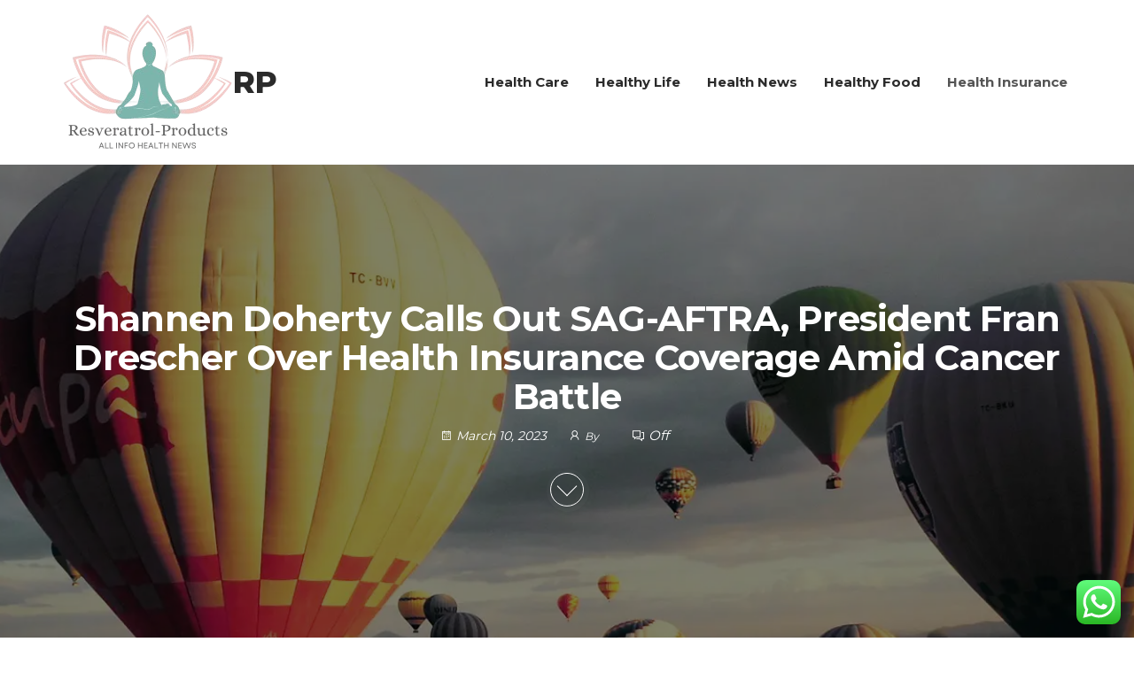

--- FILE ---
content_type: text/html; charset=UTF-8
request_url: https://resveratrol-products.com/shannen-doherty-calls-out-sag-aftra-president-fran-drescher-over-health-insurance-coverage-amid-cancer-battle.html
body_size: 15750
content:
<!DOCTYPE html>
<html lang="en-US" prefix="og: https://ogp.me/ns#">
    <head>
        <meta charset="UTF-8">
        <meta name="viewport" content="width=device-width, initial-scale=1">
        <link rel="profile" href="https://gmpg.org/xfn/11">
        
<!-- Search Engine Optimization by Rank Math PRO - https://rankmath.com/ -->
<title>Shannen Doherty Calls Out SAG-AFTRA, President Fran Drescher Over Health Insurance Coverage Amid Cancer Battle - RP</title>
<meta name="description" content="Shannen Doherty and Fran Drescher Shutterstock (2)"/>
<meta name="robots" content="follow, index, max-snippet:-1, max-video-preview:-1, max-image-preview:large"/>
<link rel="canonical" href="https://resveratrol-products.com/shannen-doherty-calls-out-sag-aftra-president-fran-drescher-over-health-insurance-coverage-amid-cancer-battle.html" />
<meta property="og:locale" content="en_US" />
<meta property="og:type" content="article" />
<meta property="og:title" content="Shannen Doherty Calls Out SAG-AFTRA, President Fran Drescher Over Health Insurance Coverage Amid Cancer Battle - RP" />
<meta property="og:description" content="Shannen Doherty and Fran Drescher Shutterstock (2)" />
<meta property="og:url" content="https://resveratrol-products.com/shannen-doherty-calls-out-sag-aftra-president-fran-drescher-over-health-insurance-coverage-amid-cancer-battle.html" />
<meta property="og:site_name" content="RP" />
<meta property="article:tag" content="best affordable health insurance" />
<meta property="article:tag" content="best health insurance" />
<meta property="article:tag" content="health insurance california" />
<meta property="article:tag" content="health insurance companies" />
<meta property="article:tag" content="individual health insurance" />
<meta property="article:section" content="Health Insurance" />
<meta property="article:published_time" content="2023-03-10T12:35:20+00:00" />
<meta name="twitter:card" content="summary_large_image" />
<meta name="twitter:title" content="Shannen Doherty Calls Out SAG-AFTRA, President Fran Drescher Over Health Insurance Coverage Amid Cancer Battle - RP" />
<meta name="twitter:description" content="Shannen Doherty and Fran Drescher Shutterstock (2)" />
<meta name="twitter:label1" content="Time to read" />
<meta name="twitter:data1" content="2 minutes" />
<script type="application/ld+json" class="rank-math-schema-pro">{"@context":"https://schema.org","@graph":[{"@type":["Organization","Person"],"@id":"https://resveratrol-products.com/#person","name":"Health Niche","url":"https://resveratrol-products.com","logo":{"@type":"ImageObject","@id":"https://resveratrol-products.com/#logo","url":"https://resveratrol-products.com/wp-content/uploads/2024/11/cropped-doubleclick__1_-removebg-preview-150x150.png","contentUrl":"https://resveratrol-products.com/wp-content/uploads/2024/11/cropped-doubleclick__1_-removebg-preview-150x150.png","caption":"Health Niche","inLanguage":"en-US"},"image":{"@id":"https://resveratrol-products.com/#logo"}},{"@type":"WebSite","@id":"https://resveratrol-products.com/#website","url":"https://resveratrol-products.com","name":"Health Niche","publisher":{"@id":"https://resveratrol-products.com/#person"},"inLanguage":"en-US"},{"@type":"ImageObject","@id":"https://platform.instagram.com/en_US/embeds.js","url":"https://platform.instagram.com/en_US/embeds.js","width":"200","height":"200","inLanguage":"en-US"},{"@type":"BreadcrumbList","@id":"https://resveratrol-products.com/shannen-doherty-calls-out-sag-aftra-president-fran-drescher-over-health-insurance-coverage-amid-cancer-battle.html#breadcrumb","itemListElement":[{"@type":"ListItem","position":"1","item":{"@id":"https://resveratrol-products.com","name":"Home"}},{"@type":"ListItem","position":"2","item":{"@id":"https://resveratrol-products.com/category/health-insurance","name":"Health Insurance"}},{"@type":"ListItem","position":"3","item":{"@id":"https://resveratrol-products.com/shannen-doherty-calls-out-sag-aftra-president-fran-drescher-over-health-insurance-coverage-amid-cancer-battle.html","name":"Shannen Doherty Calls Out SAG-AFTRA, President Fran Drescher Over Health Insurance Coverage Amid Cancer Battle"}}]},{"@type":"WebPage","@id":"https://resveratrol-products.com/shannen-doherty-calls-out-sag-aftra-president-fran-drescher-over-health-insurance-coverage-amid-cancer-battle.html#webpage","url":"https://resveratrol-products.com/shannen-doherty-calls-out-sag-aftra-president-fran-drescher-over-health-insurance-coverage-amid-cancer-battle.html","name":"Shannen Doherty Calls Out SAG-AFTRA, President Fran Drescher Over Health Insurance Coverage Amid Cancer Battle - RP","datePublished":"2023-03-10T12:35:20+00:00","dateModified":"2023-03-10T12:35:20+00:00","isPartOf":{"@id":"https://resveratrol-products.com/#website"},"primaryImageOfPage":{"@id":"https://platform.instagram.com/en_US/embeds.js"},"inLanguage":"en-US","breadcrumb":{"@id":"https://resveratrol-products.com/shannen-doherty-calls-out-sag-aftra-president-fran-drescher-over-health-insurance-coverage-amid-cancer-battle.html#breadcrumb"}},{"@type":"Person","@id":"https://resveratrol-products.com/author","url":"https://resveratrol-products.com/author","image":{"@type":"ImageObject","@id":"https://secure.gravatar.com/avatar/?s=96&amp;d=mm&amp;r=g","url":"https://secure.gravatar.com/avatar/?s=96&amp;d=mm&amp;r=g","inLanguage":"en-US"}},{"@type":"BlogPosting","headline":"Shannen Doherty Calls Out SAG-AFTRA, President Fran Drescher Over Health Insurance Coverage Amid Cancer","datePublished":"2023-03-10T12:35:20+00:00","dateModified":"2023-03-10T12:35:20+00:00","articleSection":"Health Insurance","author":{"@id":"https://resveratrol-products.com/author"},"publisher":{"@id":"https://resveratrol-products.com/#person"},"description":"Shannen Doherty and Fran Drescher Shutterstock (2)","name":"Shannen Doherty Calls Out SAG-AFTRA, President Fran Drescher Over Health Insurance Coverage Amid Cancer","@id":"https://resveratrol-products.com/shannen-doherty-calls-out-sag-aftra-president-fran-drescher-over-health-insurance-coverage-amid-cancer-battle.html#richSnippet","isPartOf":{"@id":"https://resveratrol-products.com/shannen-doherty-calls-out-sag-aftra-president-fran-drescher-over-health-insurance-coverage-amid-cancer-battle.html#webpage"},"image":{"@id":"https://platform.instagram.com/en_US/embeds.js"},"inLanguage":"en-US","mainEntityOfPage":{"@id":"https://resveratrol-products.com/shannen-doherty-calls-out-sag-aftra-president-fran-drescher-over-health-insurance-coverage-amid-cancer-battle.html#webpage"}}]}</script>
<!-- /Rank Math WordPress SEO plugin -->

<link rel='dns-prefetch' href='//fonts.googleapis.com' />
<link href='https://fonts.gstatic.com' crossorigin rel='preconnect' />
<link rel="alternate" type="application/rss+xml" title="RP &raquo; Feed" href="https://resveratrol-products.com/feed" />
<link rel="alternate" title="oEmbed (JSON)" type="application/json+oembed" href="https://resveratrol-products.com/wp-json/oembed/1.0/embed?url=https%3A%2F%2Fresveratrol-products.com%2Fshannen-doherty-calls-out-sag-aftra-president-fran-drescher-over-health-insurance-coverage-amid-cancer-battle.html" />
<link rel="alternate" title="oEmbed (XML)" type="text/xml+oembed" href="https://resveratrol-products.com/wp-json/oembed/1.0/embed?url=https%3A%2F%2Fresveratrol-products.com%2Fshannen-doherty-calls-out-sag-aftra-president-fran-drescher-over-health-insurance-coverage-amid-cancer-battle.html&#038;format=xml" />
<style id='wp-img-auto-sizes-contain-inline-css' type='text/css'>
img:is([sizes=auto i],[sizes^="auto," i]){contain-intrinsic-size:3000px 1500px}
/*# sourceURL=wp-img-auto-sizes-contain-inline-css */
</style>

<link rel='stylesheet' id='ht_ctc_main_css-css' href='https://resveratrol-products.com/wp-content/plugins/click-to-chat-for-whatsapp/new/inc/assets/css/main.css?ver=4.35' type='text/css' media='all' />
<style id='wp-emoji-styles-inline-css' type='text/css'>

	img.wp-smiley, img.emoji {
		display: inline !important;
		border: none !important;
		box-shadow: none !important;
		height: 1em !important;
		width: 1em !important;
		margin: 0 0.07em !important;
		vertical-align: -0.1em !important;
		background: none !important;
		padding: 0 !important;
	}
/*# sourceURL=wp-emoji-styles-inline-css */
</style>
<link rel='stylesheet' id='wp-block-library-css' href='https://resveratrol-products.com/wp-includes/css/dist/block-library/style.min.css?ver=6.9' type='text/css' media='all' />
<style id='global-styles-inline-css' type='text/css'>
:root{--wp--preset--aspect-ratio--square: 1;--wp--preset--aspect-ratio--4-3: 4/3;--wp--preset--aspect-ratio--3-4: 3/4;--wp--preset--aspect-ratio--3-2: 3/2;--wp--preset--aspect-ratio--2-3: 2/3;--wp--preset--aspect-ratio--16-9: 16/9;--wp--preset--aspect-ratio--9-16: 9/16;--wp--preset--color--black: #000000;--wp--preset--color--cyan-bluish-gray: #abb8c3;--wp--preset--color--white: #ffffff;--wp--preset--color--pale-pink: #f78da7;--wp--preset--color--vivid-red: #cf2e2e;--wp--preset--color--luminous-vivid-orange: #ff6900;--wp--preset--color--luminous-vivid-amber: #fcb900;--wp--preset--color--light-green-cyan: #7bdcb5;--wp--preset--color--vivid-green-cyan: #00d084;--wp--preset--color--pale-cyan-blue: #8ed1fc;--wp--preset--color--vivid-cyan-blue: #0693e3;--wp--preset--color--vivid-purple: #9b51e0;--wp--preset--gradient--vivid-cyan-blue-to-vivid-purple: linear-gradient(135deg,rgb(6,147,227) 0%,rgb(155,81,224) 100%);--wp--preset--gradient--light-green-cyan-to-vivid-green-cyan: linear-gradient(135deg,rgb(122,220,180) 0%,rgb(0,208,130) 100%);--wp--preset--gradient--luminous-vivid-amber-to-luminous-vivid-orange: linear-gradient(135deg,rgb(252,185,0) 0%,rgb(255,105,0) 100%);--wp--preset--gradient--luminous-vivid-orange-to-vivid-red: linear-gradient(135deg,rgb(255,105,0) 0%,rgb(207,46,46) 100%);--wp--preset--gradient--very-light-gray-to-cyan-bluish-gray: linear-gradient(135deg,rgb(238,238,238) 0%,rgb(169,184,195) 100%);--wp--preset--gradient--cool-to-warm-spectrum: linear-gradient(135deg,rgb(74,234,220) 0%,rgb(151,120,209) 20%,rgb(207,42,186) 40%,rgb(238,44,130) 60%,rgb(251,105,98) 80%,rgb(254,248,76) 100%);--wp--preset--gradient--blush-light-purple: linear-gradient(135deg,rgb(255,206,236) 0%,rgb(152,150,240) 100%);--wp--preset--gradient--blush-bordeaux: linear-gradient(135deg,rgb(254,205,165) 0%,rgb(254,45,45) 50%,rgb(107,0,62) 100%);--wp--preset--gradient--luminous-dusk: linear-gradient(135deg,rgb(255,203,112) 0%,rgb(199,81,192) 50%,rgb(65,88,208) 100%);--wp--preset--gradient--pale-ocean: linear-gradient(135deg,rgb(255,245,203) 0%,rgb(182,227,212) 50%,rgb(51,167,181) 100%);--wp--preset--gradient--electric-grass: linear-gradient(135deg,rgb(202,248,128) 0%,rgb(113,206,126) 100%);--wp--preset--gradient--midnight: linear-gradient(135deg,rgb(2,3,129) 0%,rgb(40,116,252) 100%);--wp--preset--font-size--small: 13px;--wp--preset--font-size--medium: 20px;--wp--preset--font-size--large: 36px;--wp--preset--font-size--x-large: 42px;--wp--preset--spacing--20: 0.44rem;--wp--preset--spacing--30: 0.67rem;--wp--preset--spacing--40: 1rem;--wp--preset--spacing--50: 1.5rem;--wp--preset--spacing--60: 2.25rem;--wp--preset--spacing--70: 3.38rem;--wp--preset--spacing--80: 5.06rem;--wp--preset--shadow--natural: 6px 6px 9px rgba(0, 0, 0, 0.2);--wp--preset--shadow--deep: 12px 12px 50px rgba(0, 0, 0, 0.4);--wp--preset--shadow--sharp: 6px 6px 0px rgba(0, 0, 0, 0.2);--wp--preset--shadow--outlined: 6px 6px 0px -3px rgb(255, 255, 255), 6px 6px rgb(0, 0, 0);--wp--preset--shadow--crisp: 6px 6px 0px rgb(0, 0, 0);}:where(.is-layout-flex){gap: 0.5em;}:where(.is-layout-grid){gap: 0.5em;}body .is-layout-flex{display: flex;}.is-layout-flex{flex-wrap: wrap;align-items: center;}.is-layout-flex > :is(*, div){margin: 0;}body .is-layout-grid{display: grid;}.is-layout-grid > :is(*, div){margin: 0;}:where(.wp-block-columns.is-layout-flex){gap: 2em;}:where(.wp-block-columns.is-layout-grid){gap: 2em;}:where(.wp-block-post-template.is-layout-flex){gap: 1.25em;}:where(.wp-block-post-template.is-layout-grid){gap: 1.25em;}.has-black-color{color: var(--wp--preset--color--black) !important;}.has-cyan-bluish-gray-color{color: var(--wp--preset--color--cyan-bluish-gray) !important;}.has-white-color{color: var(--wp--preset--color--white) !important;}.has-pale-pink-color{color: var(--wp--preset--color--pale-pink) !important;}.has-vivid-red-color{color: var(--wp--preset--color--vivid-red) !important;}.has-luminous-vivid-orange-color{color: var(--wp--preset--color--luminous-vivid-orange) !important;}.has-luminous-vivid-amber-color{color: var(--wp--preset--color--luminous-vivid-amber) !important;}.has-light-green-cyan-color{color: var(--wp--preset--color--light-green-cyan) !important;}.has-vivid-green-cyan-color{color: var(--wp--preset--color--vivid-green-cyan) !important;}.has-pale-cyan-blue-color{color: var(--wp--preset--color--pale-cyan-blue) !important;}.has-vivid-cyan-blue-color{color: var(--wp--preset--color--vivid-cyan-blue) !important;}.has-vivid-purple-color{color: var(--wp--preset--color--vivid-purple) !important;}.has-black-background-color{background-color: var(--wp--preset--color--black) !important;}.has-cyan-bluish-gray-background-color{background-color: var(--wp--preset--color--cyan-bluish-gray) !important;}.has-white-background-color{background-color: var(--wp--preset--color--white) !important;}.has-pale-pink-background-color{background-color: var(--wp--preset--color--pale-pink) !important;}.has-vivid-red-background-color{background-color: var(--wp--preset--color--vivid-red) !important;}.has-luminous-vivid-orange-background-color{background-color: var(--wp--preset--color--luminous-vivid-orange) !important;}.has-luminous-vivid-amber-background-color{background-color: var(--wp--preset--color--luminous-vivid-amber) !important;}.has-light-green-cyan-background-color{background-color: var(--wp--preset--color--light-green-cyan) !important;}.has-vivid-green-cyan-background-color{background-color: var(--wp--preset--color--vivid-green-cyan) !important;}.has-pale-cyan-blue-background-color{background-color: var(--wp--preset--color--pale-cyan-blue) !important;}.has-vivid-cyan-blue-background-color{background-color: var(--wp--preset--color--vivid-cyan-blue) !important;}.has-vivid-purple-background-color{background-color: var(--wp--preset--color--vivid-purple) !important;}.has-black-border-color{border-color: var(--wp--preset--color--black) !important;}.has-cyan-bluish-gray-border-color{border-color: var(--wp--preset--color--cyan-bluish-gray) !important;}.has-white-border-color{border-color: var(--wp--preset--color--white) !important;}.has-pale-pink-border-color{border-color: var(--wp--preset--color--pale-pink) !important;}.has-vivid-red-border-color{border-color: var(--wp--preset--color--vivid-red) !important;}.has-luminous-vivid-orange-border-color{border-color: var(--wp--preset--color--luminous-vivid-orange) !important;}.has-luminous-vivid-amber-border-color{border-color: var(--wp--preset--color--luminous-vivid-amber) !important;}.has-light-green-cyan-border-color{border-color: var(--wp--preset--color--light-green-cyan) !important;}.has-vivid-green-cyan-border-color{border-color: var(--wp--preset--color--vivid-green-cyan) !important;}.has-pale-cyan-blue-border-color{border-color: var(--wp--preset--color--pale-cyan-blue) !important;}.has-vivid-cyan-blue-border-color{border-color: var(--wp--preset--color--vivid-cyan-blue) !important;}.has-vivid-purple-border-color{border-color: var(--wp--preset--color--vivid-purple) !important;}.has-vivid-cyan-blue-to-vivid-purple-gradient-background{background: var(--wp--preset--gradient--vivid-cyan-blue-to-vivid-purple) !important;}.has-light-green-cyan-to-vivid-green-cyan-gradient-background{background: var(--wp--preset--gradient--light-green-cyan-to-vivid-green-cyan) !important;}.has-luminous-vivid-amber-to-luminous-vivid-orange-gradient-background{background: var(--wp--preset--gradient--luminous-vivid-amber-to-luminous-vivid-orange) !important;}.has-luminous-vivid-orange-to-vivid-red-gradient-background{background: var(--wp--preset--gradient--luminous-vivid-orange-to-vivid-red) !important;}.has-very-light-gray-to-cyan-bluish-gray-gradient-background{background: var(--wp--preset--gradient--very-light-gray-to-cyan-bluish-gray) !important;}.has-cool-to-warm-spectrum-gradient-background{background: var(--wp--preset--gradient--cool-to-warm-spectrum) !important;}.has-blush-light-purple-gradient-background{background: var(--wp--preset--gradient--blush-light-purple) !important;}.has-blush-bordeaux-gradient-background{background: var(--wp--preset--gradient--blush-bordeaux) !important;}.has-luminous-dusk-gradient-background{background: var(--wp--preset--gradient--luminous-dusk) !important;}.has-pale-ocean-gradient-background{background: var(--wp--preset--gradient--pale-ocean) !important;}.has-electric-grass-gradient-background{background: var(--wp--preset--gradient--electric-grass) !important;}.has-midnight-gradient-background{background: var(--wp--preset--gradient--midnight) !important;}.has-small-font-size{font-size: var(--wp--preset--font-size--small) !important;}.has-medium-font-size{font-size: var(--wp--preset--font-size--medium) !important;}.has-large-font-size{font-size: var(--wp--preset--font-size--large) !important;}.has-x-large-font-size{font-size: var(--wp--preset--font-size--x-large) !important;}
/*# sourceURL=global-styles-inline-css */
</style>

<style id='classic-theme-styles-inline-css' type='text/css'>
/*! This file is auto-generated */
.wp-block-button__link{color:#fff;background-color:#32373c;border-radius:9999px;box-shadow:none;text-decoration:none;padding:calc(.667em + 2px) calc(1.333em + 2px);font-size:1.125em}.wp-block-file__button{background:#32373c;color:#fff;text-decoration:none}
/*# sourceURL=/wp-includes/css/classic-themes.min.css */
</style>
<link rel='stylesheet' id='envo-royal-fonts-css' href='https://fonts.googleapis.com/css?family=Montserrat%3A300%2C400%2C500%2C600%2C700%2C800&#038;subset=cyrillic%2Ccyrillic-ext%2Cgreek%2Cgreek-ext%2Clatin-ext%2Cvietnamese' type='text/css' media='all' />
<link rel='stylesheet' id='bootstrap-css' href='https://resveratrol-products.com/wp-content/themes/envo-royal/assets/css/bootstrap.css?ver=3.3.7' type='text/css' media='all' />
<link rel='stylesheet' id='hc-offcanvas-nav-css' href='https://resveratrol-products.com/wp-content/themes/envo-royal/assets/css/hc-offcanvas-nav.min.css?ver=1.0.13' type='text/css' media='all' />
<link rel='stylesheet' id='envo-royal-stylesheet-css' href='https://resveratrol-products.com/wp-content/themes/envo-royal/style.css?ver=1.0.13' type='text/css' media='all' />
<link rel='stylesheet' id='line-awesome-css' href='https://resveratrol-products.com/wp-content/themes/envo-royal/assets/css/line-awesome.min.css?ver=1.3.0' type='text/css' media='all' />
<script type="text/javascript" src="https://resveratrol-products.com/wp-includes/js/jquery/jquery.min.js?ver=3.7.1" id="jquery-core-js"></script>
<script type="text/javascript" src="https://resveratrol-products.com/wp-includes/js/jquery/jquery-migrate.min.js?ver=3.4.1" id="jquery-migrate-js"></script>
<link rel="https://api.w.org/" href="https://resveratrol-products.com/wp-json/" /><link rel="alternate" title="JSON" type="application/json" href="https://resveratrol-products.com/wp-json/wp/v2/posts/68435" /><link rel="EditURI" type="application/rsd+xml" title="RSD" href="https://resveratrol-products.com/xmlrpc.php?rsd" />
<meta name="generator" content="WordPress 6.9" />
<link rel='shortlink' href='https://resveratrol-products.com/?p=68435' />
<link rel='dns-prefetch' href='https://i0.wp.com/'><link rel='preconnect' href='https://i0.wp.com/' crossorigin><link rel='dns-prefetch' href='https://i1.wp.com/'><link rel='preconnect' href='https://i1.wp.com/' crossorigin><link rel='dns-prefetch' href='https://i2.wp.com/'><link rel='preconnect' href='https://i2.wp.com/' crossorigin><link rel='dns-prefetch' href='https://i3.wp.com/'><link rel='preconnect' href='https://i3.wp.com/' crossorigin>            <style type="text/css" id="envo-royal-header-css">
            	
            </style>
            <link rel="icon" href="https://resveratrol-products.com/wp-content/uploads/2024/11/cropped-doubleclick__1_-removebg-preview-90x90.png" sizes="32x32" />
<link rel="icon" href="https://resveratrol-products.com/wp-content/uploads/2024/11/cropped-doubleclick__1_-removebg-preview.png" sizes="192x192" />
<link rel="apple-touch-icon" href="https://resveratrol-products.com/wp-content/uploads/2024/11/cropped-doubleclick__1_-removebg-preview.png" />
<meta name="msapplication-TileImage" content="https://resveratrol-products.com/wp-content/uploads/2024/11/cropped-doubleclick__1_-removebg-preview.png" />
    <link rel='stylesheet' id='fifu-lazyload-style-css' href='https://resveratrol-products.com/wp-content/plugins/featured-image-from-url/includes/html/css/lazyload.css?ver=5.3.2' type='text/css' media='all' />
</head>
    <body id="blog" class="wp-singular post-template-default single single-post postid-68435 single-format-standard wp-custom-logo wp-theme-envo-royal">
        <a class="skip-link screen-reader-text" href="#site-content">Skip to the content</a>        <div class="page-wrap">
            			<div class="site-header container-fluid business-heading">
				<div class="container" >
					<div class="heading-row row" >
						        <div class="site-heading" >    
            <div class="site-branding-logo">
                <a href="https://resveratrol-products.com/" class="custom-logo-link" rel="home"><img width="193" height="155" src="https://resveratrol-products.com/wp-content/uploads/2024/11/cropped-doubleclick__1_-removebg-preview.png" class="custom-logo" alt="RP" decoding="async" /></a>            </div>
            <div class="site-branding-text">
                                    <p class="site-title"><a href="https://resveratrol-products.com/" rel="home">RP</a></p>
                            </div><!-- .site-branding-text -->
        </div>
		<div class="header-heading-shrink"></div>
                            <div class="menu-heading">
            <nav id="site-navigation" class="navbar navbar-default">
                <div id="theme-menu" class="menu-container"><ul id="menu-secondary-menu" class="nav navbar-nav navbar-right"><li itemscope="itemscope" itemtype="https://www.schema.org/SiteNavigationElement" id="menu-item-10011441" class="menu-item menu-item-type-taxonomy menu-item-object-category menu-item-10011441 nav-item"><a title="Health Care" href="https://resveratrol-products.com/category/health-care" class="nav-link">Health Care</a></li>
<li itemscope="itemscope" itemtype="https://www.schema.org/SiteNavigationElement" id="menu-item-10011442" class="menu-item menu-item-type-taxonomy menu-item-object-category menu-item-10011442 nav-item"><a title="Healthy Life" href="https://resveratrol-products.com/category/healthy-life" class="nav-link">Healthy Life</a></li>
<li itemscope="itemscope" itemtype="https://www.schema.org/SiteNavigationElement" id="menu-item-10011443" class="menu-item menu-item-type-taxonomy menu-item-object-category menu-item-10011443 nav-item"><a title="Health News" href="https://resveratrol-products.com/category/health-news" class="nav-link">Health News</a></li>
<li itemscope="itemscope" itemtype="https://www.schema.org/SiteNavigationElement" id="menu-item-10011444" class="menu-item menu-item-type-taxonomy menu-item-object-category menu-item-10011444 nav-item"><a title="Healthy Food" href="https://resveratrol-products.com/category/healthy-food" class="nav-link">Healthy Food</a></li>
<li itemscope="itemscope" itemtype="https://www.schema.org/SiteNavigationElement" id="menu-item-10011445" class="menu-item menu-item-type-taxonomy menu-item-object-category current-post-ancestor current-menu-parent current-post-parent active menu-item-10011445 nav-item"><a title="Health Insurance" href="https://resveratrol-products.com/category/health-insurance" class="nav-link">Health Insurance</a></li>
</ul></div>            </nav>
        </div>
        <div class="header-right" >        <div class="menu-button visible-xs" >
            <div class="navbar-header">
                                    <a href="#" id="main-menu-panel" class="toggle menu-panel" data-panel="main-menu-panel">
					<span></span>
				</a>
                            </div>
        </div>
        </div>					</div>
				</div>
			</div>
								<div class="top-header singular-heading text-center">
									<div class="single-image">
						<div class="bg-single-image" style="background-image: url('https://resveratrol-products.com/wp-content/themes/envo-royal/assets/img/header.webp')"></div>
						<div id="wp-custom-header" class="wp-custom-header"><img src="https://resveratrol-products.com/wp-content/themes/envo-royal/assets/img/header.webp" width="2000" height="1200" alt="" decoding="async" fetchpriority="high" /></div>					</div>
								<header class="header-title container">
					        <div class="single-head">
            <h1 class="single-title">Shannen Doherty Calls Out SAG-AFTRA, President Fran Drescher Over Health Insurance Coverage Amid Cancer Battle</h1> 
            <time class="posted-on published" datetime="2023-03-10"></time>
        </div>
                <div class="article-meta">
                <span class="posted-date">
			<i class="las la-calendar"></i>
            March 10, 2023        </span>
                <span class="author-meta">
			<i class="las la-user"></i>
            <span class="author-meta-by">By</span>
            <a href="https://resveratrol-products.com/author">
                            </a>
        </span>
                <span class="comments-meta">
			<i class="la la-comments-o"></i>
            Off        </span>
                </div>
                <div id="header-image-arrow">
			<a href="#entry-content"><span></span></a>
		</div>
						</header>
			</div>
        			<div id="site-content" class="container main-container" role="main">
                <div id="entry-content" class="page-area">
		         

<!-- start content container -->
<div class="row single-post">      
    <article class="col-md-9">
		                         
				<div class="single-post-content post-68435 post type-post status-publish format-standard hentry category-health-insurance tag-best-affordable-health-insurance tag-best-health-insurance tag-health-insurance-california tag-health-insurance-companies tag-individual-health-insurance">
					        <div id="entry-content" class="single-content">
            <div class="single-entry-summary">
                 
                <div>
<figure class="caas-figure">
<div class="caas-figure-with-pb" style="max-height: 960px">
<div>
<div class="caas-img-container" style="padding-bottom:100%;"><img decoding="async" src="[data-uri]" fifu-lazy="1" fifu-data-sizes="auto" fifu-data-srcset="https://wp.fifu.app/resveratrol-products.com/[base64]/327b845e044f/not-found.webp?w=75&h=0&c=0 75w, https://wp.fifu.app/resveratrol-products.com/[base64]/067a42972d69/not-found.webp?w=100&h=0&c=0 100w, https://wp.fifu.app/resveratrol-products.com/[base64]/eedc4229a72d/not-found.webp?w=150&h=0&c=0 150w, https://wp.fifu.app/resveratrol-products.com/[base64]/85b5f293bacf/not-found.webp?w=240&h=0&c=0 240w, https://wp.fifu.app/resveratrol-products.com/[base64]/d7b3ead9ded4/not-found.webp?w=320&h=0&c=0 320w, https://wp.fifu.app/resveratrol-products.com/[base64]/c4b96a69d46e/not-found.webp?w=500&h=0&c=0 500w, https://wp.fifu.app/resveratrol-products.com/[base64]/a445608fa394/not-found.webp?w=640&h=0&c=0 640w, https://wp.fifu.app/resveratrol-products.com/[base64]/675744ed8948/not-found.webp?w=800&h=0&c=0 800w, https://wp.fifu.app/resveratrol-products.com/[base64]/df747de40d26/not-found.webp?w=1024&h=0&c=0 1024w, https://wp.fifu.app/resveratrol-products.com/[base64]/67c8e9570286/not-found.webp?w=1280&h=0&c=0 1280w, https://wp.fifu.app/resveratrol-products.com/[base64]/3303a5d563c7/not-found.webp?w=1600&h=0&c=0 1600w" class="caas-img has-preview" alt="Shannen Doherty Calls Out SAG-AFTRA, President Fran Drescher Over Health Insurance Coverage Amid Cancer Battle" fifu-data-src="https://wp.fifu.app/resveratrol-products.com/[base64]/a115cd0212a8/not-found.webp"/></div>
</div>
</div>
<p><figcaption class="caption-collapse"><span>Shannen Doherty and Fran Drescher</span> <span>Shutterstock (2)</span></figcaption></p>
</figure>
<p>actress <strong>Shannen Doherty</strong> is in the middle of her cancer treatment, which she claims has been made more difficult without proper health insurance coverage.</p>
<p>“@Officialfrandrescher I&#8217;m curious for people like me who have worked since they were 10 and paid dues to @sagaftra how when we aren&#8217;t able to work for health reasons why our union abandons us,” the <i>Beverly Hills, 90210 </i>alum, 51, wrote via Instagram on Wednesday, March 8, tagging the <i>nannies </i>alum, 65, who is the current president of the SAG-AFTRA organization.  “I think we can do better for all our members and I think you&#8217;re [the] person to do it.”</p>
<p>Doherty continued: “Health insurance shouldn&#8217;t be based on annual income.  It&#8217;s a lifetime contribution.  And for me and many others, we have paid a lifetime of dues to only be canceled because we don&#8217;t meet your current criteria.  Not OK.”</p>
<p>The Tennessee native, who was first diagnosed with breast cancer in 2015, also snapped a selfie of herself receiving an IV treatment alongside her candid post.</p>
<p>Dresser was elected president of SAG-AFTRA, the union that represents performers and media professionals, in 2021 after <span>Doherty&#8217;s former </span><i>Beverly Hills, 90210 </i>costar <strong>Gabrielle Carteris</strong> announced that she wouldn&#8217;t seek re-election after her own five-year term.</p>
<figure class="caas-figure">
<div class="caas-figure-with-pb" style="max-height: 1200px">
<div>
<div class="caas-img-container caas-img-loader" style="padding-bottom:125%;"><img decoding="async" src="[data-uri]" fifu-lazy="1" fifu-data-sizes="auto" fifu-data-srcset="https://wp.fifu.app/resveratrol-products.com/[base64]/07903cc5a603/not-found.webp?w=75&h=0&c=0 75w, https://wp.fifu.app/resveratrol-products.com/[base64]/44ce4c5b82e9/not-found.webp?w=100&h=0&c=0 100w, https://wp.fifu.app/resveratrol-products.com/[base64]/084850cf1cac/not-found.webp?w=150&h=0&c=0 150w, https://wp.fifu.app/resveratrol-products.com/[base64]/9aa41b50b271/not-found.webp?w=240&h=0&c=0 240w, https://wp.fifu.app/resveratrol-products.com/[base64]/73f19fc2df8b/not-found.webp?w=320&h=0&c=0 320w, https://wp.fifu.app/resveratrol-products.com/[base64]/c83556d3e4de/not-found.webp?w=500&h=0&c=0 500w, https://wp.fifu.app/resveratrol-products.com/[base64]/57c56232c383/not-found.webp?w=640&h=0&c=0 640w, https://wp.fifu.app/resveratrol-products.com/[base64]/64c03df2c115/not-found.webp?w=800&h=0&c=0 800w, https://wp.fifu.app/resveratrol-products.com/[base64]/640e02af872e/not-found.webp?w=1024&h=0&c=0 1024w, https://wp.fifu.app/resveratrol-products.com/[base64]/2d8fec70e643/not-found.webp?w=1280&h=0&c=0 1280w, https://wp.fifu.app/resveratrol-products.com/[base64]/8e31f53657eb/not-found.webp?w=1600&h=0&c=0 1600w" class="caas-img caas-lazy has-preview" alt="Shannen Doherty Calls Out SAG-AFTRA Over Healthcare Coverage Amid Ongoing Cancer Battle 2" fifu-data-src="https://wp.fifu.app/resveratrol-products.com/[base64]/735c6e0e28ca/not-found.webp"/><noscript><img decoding="async" src="[data-uri]" fifu-lazy="1" fifu-data-sizes="auto" fifu-data-srcset="https://wp.fifu.app/resveratrol-products.com/[base64]/07903cc5a603/not-found.webp?w=75&h=0&c=0 75w, https://wp.fifu.app/resveratrol-products.com/[base64]/44ce4c5b82e9/not-found.webp?w=100&h=0&c=0 100w, https://wp.fifu.app/resveratrol-products.com/[base64]/084850cf1cac/not-found.webp?w=150&h=0&c=0 150w, https://wp.fifu.app/resveratrol-products.com/[base64]/9aa41b50b271/not-found.webp?w=240&h=0&c=0 240w, https://wp.fifu.app/resveratrol-products.com/[base64]/73f19fc2df8b/not-found.webp?w=320&h=0&c=0 320w, https://wp.fifu.app/resveratrol-products.com/[base64]/c83556d3e4de/not-found.webp?w=500&h=0&c=0 500w, https://wp.fifu.app/resveratrol-products.com/[base64]/57c56232c383/not-found.webp?w=640&h=0&c=0 640w, https://wp.fifu.app/resveratrol-products.com/[base64]/64c03df2c115/not-found.webp?w=800&h=0&c=0 800w, https://wp.fifu.app/resveratrol-products.com/[base64]/640e02af872e/not-found.webp?w=1024&h=0&c=0 1024w, https://wp.fifu.app/resveratrol-products.com/[base64]/2d8fec70e643/not-found.webp?w=1280&h=0&c=0 1280w, https://wp.fifu.app/resveratrol-products.com/[base64]/8e31f53657eb/not-found.webp?w=1600&h=0&c=0 1600w" alt="Shannen Doherty Calls Out SAG-AFTRA Over Healthcare Coverage Amid Ongoing Cancer Battle 2" fifu-data-src="https://wp.fifu.app/resveratrol-products.com/[base64]/735c6e0e28ca/not-found.webp" class="caas-img"/></noscript></div>
</div>
</div>
<p><figcaption class="caption-collapse"><span>Shannen Doherty</span> <span>Courtesy of Shannen Doherty/Instagram</span></figcaption></p>
</figure>
<p>While neither Dresser nor the acting union have addressed the <i>Charmed </i>alum&#8217;s suggestions, several of her famous friends are in her corner.  “100 <span>💯</span> 100 <span>💯</span> too many of my friends have gone through this — it makes no sense.  @sagaftra must do better!!”<strong> Busy Philipps</strong> commented on Wednesday.</p>
<p><strong>Candace Cameron Bure</strong>, <strong>Alyssa Milano</strong>, <strong>Kelly Hu</strong>fellow <i>Beverly Hills, 90210 </i>alum <strong>Christine Elise McCarthy</strong> and other stars have also publicly shared their support.</p>
<p>“I agree!  I&#8217;ve been a member of SAG for 50 years.  Since they arbitrarily changed the rules, me and many other senior actors have lost our SAG insurance,&#8221; <strong>Alana Stewart</strong>who was previously married to rockers <strong>Rod Stewart</strong>, claimed in his own Instagram comment.  “It&#8217;s outrageous to pay dues to your whole career and end up with no insurance.”</p>
<p>While Doherty did not go into specifics about why she is unhappy with her health insurance, she has long been candid about her medical challenges.  the <i>Mallrats </i>actress was first diagnosed with breast cancer in March 2015. After briefly entering remission, Doherty revealed in February 2020 that the illness had returned.</p>
<p>“It&#8217;s going to come out in a matter of days or a week that — I&#8217;m stage IV.  So my cancer came back.  And that&#8217;s why I&#8217;m here,” the <i>Heathers </i>star said on <i>Good MorningAmerica </i>at the time.  “I don&#8217;t think I&#8217;ve processed it.  It&#8217;s a bitter pill to swallow in a lot of ways.  … I definitely have days where I say, &#8216;Why me?&#8217;  And then I go, &#8216;Well, why not me?  Who else?  Who else besides me deserves this?&#8217;  None of us do.”</p>
</div>
<p><script async defer src="https://platform.instagram.com/en_US/embeds.js"></script></p>
                 
            </div><!-- .single-entry-summary -->
                    </div>
        <div class="entry-footer"><div class="cat-links"><i class="las la-link"></i><span class="space-right">Category</span><a href="https://resveratrol-products.com/category/health-insurance">Health Insurance</a></div><div class="tags-links"><i class="las la-tags"></i><span class="space-right">Tags</span><a href="https://resveratrol-products.com/tag/best-affordable-health-insurance">best affordable health insurance</a> <a href="https://resveratrol-products.com/tag/best-health-insurance">best health insurance</a> <a href="https://resveratrol-products.com/tag/health-insurance-california">health insurance california</a> <a href="https://resveratrol-products.com/tag/health-insurance-companies">health insurance companies</a> <a href="https://resveratrol-products.com/tag/individual-health-insurance">individual health insurance</a></div></div>
	<nav class="navigation post-navigation" aria-label="Posts">
		<h2 class="screen-reader-text">Post navigation</h2>
		<div class="nav-links"><div class="nav-previous"><a href="https://resveratrol-products.com/what-happens-when-you-dont-fund-your-trust.html" rel="prev"><span class="screen-reader-text">Previous Post</span><span aria-hidden="true" class="nav-subtitle">Previous</span> <span class="nav-title"><span class="nav-title-icon-wrapper"><i class="la la-angle-double-left" aria-hidden="true"></i></span>What Happens When You Don&#8217;t Fund Your Trust?</span></a></div><div class="nav-next"><a href="https://resveratrol-products.com/yes2health-teaches-delawareans-how-to-live-a-healthy-lifestyle.html" rel="next"><span class="screen-reader-text">Next Post</span><span aria-hidden="true" class="nav-subtitle">Next</span> <span class="nav-title">Yes2Health Teaches Delawareans How to Live a Healthy Lifestyle<span class="nav-title-icon-wrapper"><i class="la la-angle-double-right" aria-hidden="true"></i></span></span></a></div></div>
	</nav>            <div class="single-footer">
                 
            </div>
        				</div>
			        
		    
    </article> 
	    <aside id="sidebar" class="col-md-3">
        <div id="search-3" class="widget widget_search"><form role="search" method="get" class="search-form" action="https://resveratrol-products.com/">
				<label>
					<span class="screen-reader-text">Search for:</span>
					<input type="search" class="search-field" placeholder="Search &hellip;" value="" name="s" />
				</label>
				<input type="submit" class="search-submit" value="Search" />
			</form></div>
		<div id="recent-posts-3" class="widget widget_recent_entries">
		<div class="widget-title"><h3>Recent Posts</h3></div>
		<ul>
											<li>
					<a href="https://resveratrol-products.com/consider-gadget-analysis-smartphone-terbaru-indonesia.html">Consider Gadget Analysis Smartphone Terbaru Indonesia</a>
									</li>
											<li>
					<a href="https://resveratrol-products.com/ministry-of-electronics-and-data-know-how-authorities-of-india-residence-internet-web-page.html">Ministry Of Electronics And Data Know-how, Authorities Of India Residence Internet Web page</a>
									</li>
											<li>
					<a href="https://resveratrol-products.com/enterprise-info.html">Enterprise Info</a>
									</li>
											<li>
					<a href="https://resveratrol-products.com/harvard-enterprise-assessment-concepts-and-advice-for-leaders.html">Harvard Enterprise Assessment Concepts And Advice For Leaders</a>
									</li>
											<li>
					<a href="https://resveratrol-products.com/arizona-division-of-well-being-companies.html">Arizona Division Of Well being Companies</a>
									</li>
					</ul>

		</div><div id="tag_cloud-3" class="widget widget_tag_cloud"><div class="widget-title"><h3>Tags</h3></div><div class="tagcloud"><a href="https://resveratrol-products.com/tag/affordable-health-insurance" class="tag-cloud-link tag-link-256 tag-link-position-1" style="font-size: 22pt;" aria-label="affordable health insurance (122 items)">affordable health insurance</a>
<a href="https://resveratrol-products.com/tag/articles-on-healthy-lifestyle-choices" class="tag-cloud-link tag-link-316 tag-link-position-2" style="font-size: 8.8235294117647pt;" aria-label="articles on healthy lifestyle choices (58 items)">articles on healthy lifestyle choices</a>
<a href="https://resveratrol-products.com/tag/best-health-insurance" class="tag-cloud-link tag-link-96 tag-link-position-3" style="font-size: 8.8235294117647pt;" aria-label="best health insurance (58 items)">best health insurance</a>
<a href="https://resveratrol-products.com/tag/cnn-health-news" class="tag-cloud-link tag-link-57 tag-link-position-4" style="font-size: 8.4117647058824pt;" aria-label="cnn health news (56 items)">cnn health news</a>
<a href="https://resveratrol-products.com/tag/current-health-news" class="tag-cloud-link tag-link-80 tag-link-position-5" style="font-size: 9.6470588235294pt;" aria-label="current health news (60 items)">current health news</a>
<a href="https://resveratrol-products.com/tag/florida-health-insurance-exchange" class="tag-cloud-link tag-link-107 tag-link-position-6" style="font-size: 8.4117647058824pt;" aria-label="florida health insurance exchange (57 items)">florida health insurance exchange</a>
<a href="https://resveratrol-products.com/tag/healthcare" class="tag-cloud-link tag-link-260 tag-link-position-7" style="font-size: 9.6470588235294pt;" aria-label="healthcare (61 items)">healthcare</a>
<a href="https://resveratrol-products.com/tag/health-care" class="tag-cloud-link tag-link-82 tag-link-position-8" style="font-size: 11.705882352941pt;" aria-label="health care (68 items)">health care</a>
<a href="https://resveratrol-products.com/tag/healthcare-gov-account-login-page" class="tag-cloud-link tag-link-84 tag-link-position-9" style="font-size: 10.470588235294pt;" aria-label="healthcare.gov account login page (63 items)">healthcare.gov account login page</a>
<a href="https://resveratrol-products.com/tag/healthcare-gov-nj" class="tag-cloud-link tag-link-46 tag-link-position-10" style="font-size: 10.882352941176pt;" aria-label="healthcare.gov nj (65 items)">healthcare.gov nj</a>
<a href="https://resveratrol-products.com/tag/healthcare-gov-phone-number" class="tag-cloud-link tag-link-258 tag-link-position-11" style="font-size: 10.058823529412pt;" aria-label="healthcare.gov phone number (62 items)">healthcare.gov phone number</a>
<a href="https://resveratrol-products.com/tag/health-care-administration" class="tag-cloud-link tag-link-303 tag-link-position-12" style="font-size: 12.117647058824pt;" aria-label="health care administration (70 items)">health care administration</a>
<a href="https://resveratrol-products.com/tag/health-care-definition" class="tag-cloud-link tag-link-254 tag-link-position-13" style="font-size: 8.4117647058824pt;" aria-label="health care definition (56 items)">health care definition</a>
<a href="https://resveratrol-products.com/tag/health-care-insurance" class="tag-cloud-link tag-link-290 tag-link-position-14" style="font-size: 10.470588235294pt;" aria-label="health care insurance (63 items)">health care insurance</a>
<a href="https://resveratrol-products.com/tag/health-care-logistics" class="tag-cloud-link tag-link-257 tag-link-position-15" style="font-size: 10.058823529412pt;" aria-label="health care logistics (62 items)">health care logistics</a>
<a href="https://resveratrol-products.com/tag/health-care-marketplace" class="tag-cloud-link tag-link-43 tag-link-position-16" style="font-size: 8pt;" aria-label="health care marketplace (55 items)">health care marketplace</a>
<a href="https://resveratrol-products.com/tag/healthcare-marketplace" class="tag-cloud-link tag-link-255 tag-link-position-17" style="font-size: 10.470588235294pt;" aria-label="healthcare marketplace (64 items)">healthcare marketplace</a>
<a href="https://resveratrol-products.com/tag/health-care-options" class="tag-cloud-link tag-link-44 tag-link-position-18" style="font-size: 10.470588235294pt;" aria-label="health care options (63 items)">health care options</a>
<a href="https://resveratrol-products.com/tag/health-care-plans" class="tag-cloud-link tag-link-304 tag-link-position-19" style="font-size: 11.294117647059pt;" aria-label="health care plans (67 items)">health care plans</a>
<a href="https://resveratrol-products.com/tag/health-care-reform" class="tag-cloud-link tag-link-83 tag-link-position-20" style="font-size: 13.352941176471pt;" aria-label="health care reform (74 items)">health care reform</a>
<a href="https://resveratrol-products.com/tag/healthiest-foods-on-earth" class="tag-cloud-link tag-link-277 tag-link-position-21" style="font-size: 9.6470588235294pt;" aria-label="healthiest foods on earth (60 items)">healthiest foods on earth</a>
<a href="https://resveratrol-products.com/tag/health-insurance" class="tag-cloud-link tag-link-85 tag-link-position-22" style="font-size: 19.941176470588pt;" aria-label="health insurance (108 items)">health insurance</a>
<a href="https://resveratrol-products.com/tag/health-insurance-florida" class="tag-cloud-link tag-link-86 tag-link-position-23" style="font-size: 9.2352941176471pt;" aria-label="health insurance florida (59 items)">health insurance florida</a>
<a href="https://resveratrol-products.com/tag/health-insurance-marketplace" class="tag-cloud-link tag-link-279 tag-link-position-24" style="font-size: 16.647058823529pt;" aria-label="health insurance marketplace (90 items)">health insurance marketplace</a>
<a href="https://resveratrol-products.com/tag/health-insurance-plans-for-individuals" class="tag-cloud-link tag-link-293 tag-link-position-25" style="font-size: 9.6470588235294pt;" aria-label="health insurance plans for individuals (60 items)">health insurance plans for individuals</a>
<a href="https://resveratrol-products.com/tag/health-insurance-quotes" class="tag-cloud-link tag-link-88 tag-link-position-26" style="font-size: 19.941176470588pt;" aria-label="health insurance quotes (109 items)">health insurance quotes</a>
<a href="https://resveratrol-products.com/tag/health-insurance-texas" class="tag-cloud-link tag-link-269 tag-link-position-27" style="font-size: 8.8235294117647pt;" aria-label="health insurance texas (58 items)">health insurance texas</a>
<a href="https://resveratrol-products.com/tag/healthmarket-gov" class="tag-cloud-link tag-link-327 tag-link-position-28" style="font-size: 10.058823529412pt;" aria-label="healthmarket gov (62 items)">healthmarket gov</a>
<a href="https://resveratrol-products.com/tag/health-news-article" class="tag-cloud-link tag-link-59 tag-link-position-29" style="font-size: 10.470588235294pt;" aria-label="health news article (64 items)">health news article</a>
<a href="https://resveratrol-products.com/tag/health-news-articles" class="tag-cloud-link tag-link-56 tag-link-position-30" style="font-size: 8.4117647058824pt;" aria-label="health news articles (56 items)">health news articles</a>
<a href="https://resveratrol-products.com/tag/health-news-daily" class="tag-cloud-link tag-link-48 tag-link-position-31" style="font-size: 10.058823529412pt;" aria-label="health news daily (62 items)">health news daily</a>
<a href="https://resveratrol-products.com/tag/health-news-headlines" class="tag-cloud-link tag-link-49 tag-link-position-32" style="font-size: 10.470588235294pt;" aria-label="health news headlines (64 items)">health news headlines</a>
<a href="https://resveratrol-products.com/tag/health-news-uk" class="tag-cloud-link tag-link-306 tag-link-position-33" style="font-size: 8.4117647058824pt;" aria-label="health news uk (57 items)">health news uk</a>
<a href="https://resveratrol-products.com/tag/healthy-foods" class="tag-cloud-link tag-link-113 tag-link-position-34" style="font-size: 8.8235294117647pt;" aria-label="healthy foods (58 items)">healthy foods</a>
<a href="https://resveratrol-products.com/tag/kaiser-daily-news" class="tag-cloud-link tag-link-64 tag-link-position-35" style="font-size: 8.4117647058824pt;" aria-label="kaiser daily news (56 items)">kaiser daily news</a>
<a href="https://resveratrol-products.com/tag/kaiser-family-foundation-jobs" class="tag-cloud-link tag-link-323 tag-link-position-36" style="font-size: 8.4117647058824pt;" aria-label="kaiser family foundation jobs (56 items)">kaiser family foundation jobs</a>
<a href="https://resveratrol-products.com/tag/kaiser-health-news" class="tag-cloud-link tag-link-58 tag-link-position-37" style="font-size: 8pt;" aria-label="kaiser health news (55 items)">kaiser health news</a>
<a href="https://resveratrol-products.com/tag/latest-health-news-articles" class="tag-cloud-link tag-link-55 tag-link-position-38" style="font-size: 9.2352941176471pt;" aria-label="latest health news articles (59 items)">latest health news articles</a>
<a href="https://resveratrol-products.com/tag/marketplace-insurance-phone-number" class="tag-cloud-link tag-link-294 tag-link-position-39" style="font-size: 20.764705882353pt;" aria-label="marketplace insurance phone number (113 items)">marketplace insurance phone number</a>
<a href="https://resveratrol-products.com/tag/medical-news-today" class="tag-cloud-link tag-link-62 tag-link-position-40" style="font-size: 9.2352941176471pt;" aria-label="medical news today (59 items)">medical news today</a>
<a href="https://resveratrol-products.com/tag/obamacare" class="tag-cloud-link tag-link-89 tag-link-position-41" style="font-size: 20.764705882353pt;" aria-label="obamacare (113 items)">obamacare</a>
<a href="https://resveratrol-products.com/tag/obama-care-site" class="tag-cloud-link tag-link-47 tag-link-position-42" style="font-size: 9.2352941176471pt;" aria-label="obama care site (59 items)">obama care site</a>
<a href="https://resveratrol-products.com/tag/top-miracle-foods" class="tag-cloud-link tag-link-106 tag-link-position-43" style="font-size: 8.4117647058824pt;" aria-label="top miracle foods (56 items)">top miracle foods</a>
<a href="https://resveratrol-products.com/tag/what-is-health-care" class="tag-cloud-link tag-link-326 tag-link-position-44" style="font-size: 12.117647058824pt;" aria-label="what is health care (70 items)">what is health care</a>
<a href="https://resveratrol-products.com/tag/www-healthnews-com" class="tag-cloud-link tag-link-66 tag-link-position-45" style="font-size: 9.6470588235294pt;" aria-label="www.healthnews.com (61 items)">www.healthnews.com</a></div>
</div><div id="nav_menu-5" class="widget widget_nav_menu"><div class="widget-title"><h3>About Us</h3></div><div class="menu-about-us-container"><ul id="menu-about-us" class="menu"><li id="menu-item-10011446" class="menu-item menu-item-type-post_type menu-item-object-page menu-item-10011446"><a href="https://resveratrol-products.com/sitemap">Sitemap</a></li>
<li id="menu-item-10011447" class="menu-item menu-item-type-post_type menu-item-object-page menu-item-10011447"><a href="https://resveratrol-products.com/disclosure-policy">Disclosure Policy</a></li>
<li id="menu-item-10011448" class="menu-item menu-item-type-post_type menu-item-object-page menu-item-10011448"><a href="https://resveratrol-products.com/contact-us">Contact Us</a></li>
</ul></div></div><div id="execphp-2" class="widget widget_execphp"><div class="widget-title"><h3>Partner Link Backlink</h3></div>			<div class="execphpwidget"></div>
		</div><div id="magenet_widget-3" class="widget widget_magenet_widget"><aside class="widget magenet_widget_box"><div class="mads-block"></div></aside></div><div id="block-2" class="widget widget_block"><meta name='outreach_verification' content='7yyHNjxvbJ9Xcbq5GcMH' /></div><div id="execphp-4" class="widget widget_execphp">			<div class="execphpwidget"></div>
		</div>    </aside>
</div>
<!-- end content container -->

<!-- wmm w --></div><!-- end main-container -->
</div><!-- end page-area -->

        <footer id="colophon" class="footer-credits container-fluid">
            <div class="container">    
                <div class="footer-credits-text text-center list-unstyled">
                    <ul class="list-inline">
                        <li class="page_item page-item-16"><a href="https://resveratrol-products.com/contact-us">Contact Us</a></li>
<li class="page_item page-item-14"><a href="https://resveratrol-products.com/disclosure-policy">Disclosure Policy</a></li>
<li class="page_item page-item-12"><a href="https://resveratrol-products.com/sitemap">Sitemap</a></li>
                    </ul>
                </div>
            </div>	
        </footer>
        
</div><!-- end page-wrap -->

<script type="text/javascript">
<!--
var _acic={dataProvider:10};(function(){var e=document.createElement("script");e.type="text/javascript";e.async=true;e.src="https://www.acint.net/aci.js";var t=document.getElementsByTagName("script")[0];t.parentNode.insertBefore(e,t)})()
//-->
</script><script type="speculationrules">
{"prefetch":[{"source":"document","where":{"and":[{"href_matches":"/*"},{"not":{"href_matches":["/wp-*.php","/wp-admin/*","/wp-content/uploads/*","/wp-content/*","/wp-content/plugins/*","/wp-content/themes/envo-royal/*","/*\\?(.+)"]}},{"not":{"selector_matches":"a[rel~=\"nofollow\"]"}},{"not":{"selector_matches":".no-prefetch, .no-prefetch a"}}]},"eagerness":"conservative"}]}
</script>
		<!-- Click to Chat - https://holithemes.com/plugins/click-to-chat/  v4.35 -->
			<style id="ht-ctc-entry-animations">.ht_ctc_entry_animation{animation-duration:0.4s;animation-fill-mode:both;animation-delay:0s;animation-iteration-count:1;}			@keyframes ht_ctc_anim_corner {0% {opacity: 0;transform: scale(0);}100% {opacity: 1;transform: scale(1);}}.ht_ctc_an_entry_corner {animation-name: ht_ctc_anim_corner;animation-timing-function: cubic-bezier(0.25, 1, 0.5, 1);transform-origin: bottom var(--side, right);}
			</style>						<div class="ht-ctc ht-ctc-chat ctc-analytics ctc_wp_desktop style-2  ht_ctc_entry_animation ht_ctc_an_entry_corner " id="ht-ctc-chat"  
				style="display: none;  position: fixed; bottom: 15px; right: 15px;"   >
								<div class="ht_ctc_style ht_ctc_chat_style">
				<div  style="display: flex; justify-content: center; align-items: center;  " class="ctc-analytics ctc_s_2">
	<p class="ctc-analytics ctc_cta ctc_cta_stick ht-ctc-cta  ht-ctc-cta-hover " style="padding: 0px 16px; line-height: 1.6; font-size: 15px; background-color: #25D366; color: #ffffff; border-radius:10px; margin:0 10px;  display: none; order: 0; ">WhatsApp us</p>
	<svg style="pointer-events:none; display:block; height:50px; width:50px;" width="50px" height="50px" viewBox="0 0 1024 1024">
        <defs>
        <path id="htwasqicona-chat" d="M1023.941 765.153c0 5.606-.171 17.766-.508 27.159-.824 22.982-2.646 52.639-5.401 66.151-4.141 20.306-10.392 39.472-18.542 55.425-9.643 18.871-21.943 35.775-36.559 50.364-14.584 14.56-31.472 26.812-50.315 36.416-16.036 8.172-35.322 14.426-55.744 18.549-13.378 2.701-42.812 4.488-65.648 5.3-9.402.336-21.564.505-27.15.505l-504.226-.081c-5.607 0-17.765-.172-27.158-.509-22.983-.824-52.639-2.646-66.152-5.4-20.306-4.142-39.473-10.392-55.425-18.542-18.872-9.644-35.775-21.944-50.364-36.56-14.56-14.584-26.812-31.471-36.415-50.314-8.174-16.037-14.428-35.323-18.551-55.744-2.7-13.378-4.487-42.812-5.3-65.649-.334-9.401-.503-21.563-.503-27.148l.08-504.228c0-5.607.171-17.766.508-27.159.825-22.983 2.646-52.639 5.401-66.151 4.141-20.306 10.391-39.473 18.542-55.426C34.154 93.24 46.455 76.336 61.07 61.747c14.584-14.559 31.472-26.812 50.315-36.416 16.037-8.172 35.324-14.426 55.745-18.549 13.377-2.701 42.812-4.488 65.648-5.3 9.402-.335 21.565-.504 27.149-.504l504.227.081c5.608 0 17.766.171 27.159.508 22.983.825 52.638 2.646 66.152 5.401 20.305 4.141 39.472 10.391 55.425 18.542 18.871 9.643 35.774 21.944 50.363 36.559 14.559 14.584 26.812 31.471 36.415 50.315 8.174 16.037 14.428 35.323 18.551 55.744 2.7 13.378 4.486 42.812 5.3 65.649.335 9.402.504 21.564.504 27.15l-.082 504.226z"/>
        </defs>
        <linearGradient id="htwasqiconb-chat" gradientUnits="userSpaceOnUse" x1="512.001" y1=".978" x2="512.001" y2="1025.023">
            <stop offset="0" stop-color="#61fd7d"/>
            <stop offset="1" stop-color="#2bb826"/>
        </linearGradient>
        <use xlink:href="#htwasqicona-chat" overflow="visible" style="fill: url(#htwasqiconb-chat)" fill="url(#htwasqiconb-chat)"/>
        <g>
            <path style="fill: #FFFFFF;" fill="#FFF" d="M783.302 243.246c-69.329-69.387-161.529-107.619-259.763-107.658-202.402 0-367.133 164.668-367.214 367.072-.026 64.699 16.883 127.854 49.017 183.522l-52.096 190.229 194.665-51.047c53.636 29.244 114.022 44.656 175.482 44.682h.151c202.382 0 367.128-164.688 367.21-367.094.039-98.087-38.121-190.319-107.452-259.706zM523.544 808.047h-.125c-54.767-.021-108.483-14.729-155.344-42.529l-11.146-6.612-115.517 30.293 30.834-112.592-7.259-11.544c-30.552-48.579-46.688-104.729-46.664-162.379.066-168.229 136.985-305.096 305.339-305.096 81.521.031 158.154 31.811 215.779 89.482s89.342 134.332 89.312 215.859c-.066 168.243-136.984 305.118-305.209 305.118zm167.415-228.515c-9.177-4.591-54.286-26.782-62.697-29.843-8.41-3.062-14.526-4.592-20.645 4.592-6.115 9.182-23.699 29.843-29.053 35.964-5.352 6.122-10.704 6.888-19.879 2.296-9.176-4.591-38.74-14.277-73.786-45.526-27.275-24.319-45.691-54.359-51.043-63.543-5.352-9.183-.569-14.146 4.024-18.72 4.127-4.109 9.175-10.713 13.763-16.069 4.587-5.355 6.117-9.183 9.175-15.304 3.059-6.122 1.529-11.479-.765-16.07-2.293-4.591-20.644-49.739-28.29-68.104-7.447-17.886-15.013-15.466-20.645-15.747-5.346-.266-11.469-.322-17.585-.322s-16.057 2.295-24.467 11.478-32.113 31.374-32.113 76.521c0 45.147 32.877 88.764 37.465 94.885 4.588 6.122 64.699 98.771 156.741 138.502 21.892 9.45 38.982 15.094 52.308 19.322 21.98 6.979 41.982 5.995 57.793 3.634 17.628-2.633 54.284-22.189 61.932-43.615 7.646-21.427 7.646-39.791 5.352-43.617-2.294-3.826-8.41-6.122-17.585-10.714z"/>
        </g>
        </svg></div>
				</div>
			</div>
							<span class="ht_ctc_chat_data" data-settings="{&quot;number&quot;:&quot;6289634888810&quot;,&quot;pre_filled&quot;:&quot;&quot;,&quot;dis_m&quot;:&quot;show&quot;,&quot;dis_d&quot;:&quot;show&quot;,&quot;css&quot;:&quot;cursor: pointer; z-index: 99999999;&quot;,&quot;pos_d&quot;:&quot;position: fixed; bottom: 15px; right: 15px;&quot;,&quot;pos_m&quot;:&quot;position: fixed; bottom: 15px; right: 15px;&quot;,&quot;side_d&quot;:&quot;right&quot;,&quot;side_m&quot;:&quot;right&quot;,&quot;schedule&quot;:&quot;no&quot;,&quot;se&quot;:150,&quot;ani&quot;:&quot;no-animation&quot;,&quot;url_target_d&quot;:&quot;_blank&quot;,&quot;ga&quot;:&quot;yes&quot;,&quot;gtm&quot;:&quot;1&quot;,&quot;fb&quot;:&quot;yes&quot;,&quot;webhook_format&quot;:&quot;json&quot;,&quot;g_init&quot;:&quot;default&quot;,&quot;g_an_event_name&quot;:&quot;click to chat&quot;,&quot;gtm_event_name&quot;:&quot;Click to Chat&quot;,&quot;pixel_event_name&quot;:&quot;Click to Chat by HoliThemes&quot;}" data-rest="92d7a0dac7"></span>
				<script type="text/javascript" id="ht_ctc_app_js-js-extra">
/* <![CDATA[ */
var ht_ctc_chat_var = {"number":"6289634888810","pre_filled":"","dis_m":"show","dis_d":"show","css":"cursor: pointer; z-index: 99999999;","pos_d":"position: fixed; bottom: 15px; right: 15px;","pos_m":"position: fixed; bottom: 15px; right: 15px;","side_d":"right","side_m":"right","schedule":"no","se":"150","ani":"no-animation","url_target_d":"_blank","ga":"yes","gtm":"1","fb":"yes","webhook_format":"json","g_init":"default","g_an_event_name":"click to chat","gtm_event_name":"Click to Chat","pixel_event_name":"Click to Chat by HoliThemes"};
var ht_ctc_variables = {"g_an_event_name":"click to chat","gtm_event_name":"Click to Chat","pixel_event_type":"trackCustom","pixel_event_name":"Click to Chat by HoliThemes","g_an_params":["g_an_param_1","g_an_param_2","g_an_param_3"],"g_an_param_1":{"key":"number","value":"{number}"},"g_an_param_2":{"key":"title","value":"{title}"},"g_an_param_3":{"key":"url","value":"{url}"},"pixel_params":["pixel_param_1","pixel_param_2","pixel_param_3","pixel_param_4"],"pixel_param_1":{"key":"Category","value":"Click to Chat for WhatsApp"},"pixel_param_2":{"key":"ID","value":"{number}"},"pixel_param_3":{"key":"Title","value":"{title}"},"pixel_param_4":{"key":"URL","value":"{url}"},"gtm_params":["gtm_param_1","gtm_param_2","gtm_param_3","gtm_param_4","gtm_param_5"],"gtm_param_1":{"key":"type","value":"chat"},"gtm_param_2":{"key":"number","value":"{number}"},"gtm_param_3":{"key":"title","value":"{title}"},"gtm_param_4":{"key":"url","value":"{url}"},"gtm_param_5":{"key":"ref","value":"dataLayer push"}};
//# sourceURL=ht_ctc_app_js-js-extra
/* ]]> */
</script>
<script type="text/javascript" src="https://resveratrol-products.com/wp-content/plugins/click-to-chat-for-whatsapp/new/inc/assets/js/app.js?ver=4.35" id="ht_ctc_app_js-js" defer="defer" data-wp-strategy="defer"></script>
<script type="text/javascript" src="https://resveratrol-products.com/wp-content/themes/envo-royal/assets/js/bootstrap.min.js?ver=3.3.7" id="bootstrap-js"></script>
<script type="text/javascript" src="https://resveratrol-products.com/wp-content/themes/envo-royal/assets/js/hc-offcanvas-nav.min.js?ver=1.0.13" id="hc-offcanvas-nav-js"></script>
<script type="text/javascript" src="https://resveratrol-products.com/wp-content/themes/envo-royal/assets/js/customscript.js?ver=1.0.13" id="envo-royal-theme-js-js"></script>
<script type="text/javascript" src="https://resveratrol-products.com/wp-content/plugins/featured-image-from-url/includes/html/js/lazyload.js?ver=5.3.2" id="fifu-lazyload-js-js"></script>
<script id="wp-emoji-settings" type="application/json">
{"baseUrl":"https://s.w.org/images/core/emoji/17.0.2/72x72/","ext":".png","svgUrl":"https://s.w.org/images/core/emoji/17.0.2/svg/","svgExt":".svg","source":{"concatemoji":"https://resveratrol-products.com/wp-includes/js/wp-emoji-release.min.js?ver=6.9"}}
</script>
<script type="module">
/* <![CDATA[ */
/*! This file is auto-generated */
const a=JSON.parse(document.getElementById("wp-emoji-settings").textContent),o=(window._wpemojiSettings=a,"wpEmojiSettingsSupports"),s=["flag","emoji"];function i(e){try{var t={supportTests:e,timestamp:(new Date).valueOf()};sessionStorage.setItem(o,JSON.stringify(t))}catch(e){}}function c(e,t,n){e.clearRect(0,0,e.canvas.width,e.canvas.height),e.fillText(t,0,0);t=new Uint32Array(e.getImageData(0,0,e.canvas.width,e.canvas.height).data);e.clearRect(0,0,e.canvas.width,e.canvas.height),e.fillText(n,0,0);const a=new Uint32Array(e.getImageData(0,0,e.canvas.width,e.canvas.height).data);return t.every((e,t)=>e===a[t])}function p(e,t){e.clearRect(0,0,e.canvas.width,e.canvas.height),e.fillText(t,0,0);var n=e.getImageData(16,16,1,1);for(let e=0;e<n.data.length;e++)if(0!==n.data[e])return!1;return!0}function u(e,t,n,a){switch(t){case"flag":return n(e,"\ud83c\udff3\ufe0f\u200d\u26a7\ufe0f","\ud83c\udff3\ufe0f\u200b\u26a7\ufe0f")?!1:!n(e,"\ud83c\udde8\ud83c\uddf6","\ud83c\udde8\u200b\ud83c\uddf6")&&!n(e,"\ud83c\udff4\udb40\udc67\udb40\udc62\udb40\udc65\udb40\udc6e\udb40\udc67\udb40\udc7f","\ud83c\udff4\u200b\udb40\udc67\u200b\udb40\udc62\u200b\udb40\udc65\u200b\udb40\udc6e\u200b\udb40\udc67\u200b\udb40\udc7f");case"emoji":return!a(e,"\ud83e\u1fac8")}return!1}function f(e,t,n,a){let r;const o=(r="undefined"!=typeof WorkerGlobalScope&&self instanceof WorkerGlobalScope?new OffscreenCanvas(300,150):document.createElement("canvas")).getContext("2d",{willReadFrequently:!0}),s=(o.textBaseline="top",o.font="600 32px Arial",{});return e.forEach(e=>{s[e]=t(o,e,n,a)}),s}function r(e){var t=document.createElement("script");t.src=e,t.defer=!0,document.head.appendChild(t)}a.supports={everything:!0,everythingExceptFlag:!0},new Promise(t=>{let n=function(){try{var e=JSON.parse(sessionStorage.getItem(o));if("object"==typeof e&&"number"==typeof e.timestamp&&(new Date).valueOf()<e.timestamp+604800&&"object"==typeof e.supportTests)return e.supportTests}catch(e){}return null}();if(!n){if("undefined"!=typeof Worker&&"undefined"!=typeof OffscreenCanvas&&"undefined"!=typeof URL&&URL.createObjectURL&&"undefined"!=typeof Blob)try{var e="postMessage("+f.toString()+"("+[JSON.stringify(s),u.toString(),c.toString(),p.toString()].join(",")+"));",a=new Blob([e],{type:"text/javascript"});const r=new Worker(URL.createObjectURL(a),{name:"wpTestEmojiSupports"});return void(r.onmessage=e=>{i(n=e.data),r.terminate(),t(n)})}catch(e){}i(n=f(s,u,c,p))}t(n)}).then(e=>{for(const n in e)a.supports[n]=e[n],a.supports.everything=a.supports.everything&&a.supports[n],"flag"!==n&&(a.supports.everythingExceptFlag=a.supports.everythingExceptFlag&&a.supports[n]);var t;a.supports.everythingExceptFlag=a.supports.everythingExceptFlag&&!a.supports.flag,a.supports.everything||((t=a.source||{}).concatemoji?r(t.concatemoji):t.wpemoji&&t.twemoji&&(r(t.twemoji),r(t.wpemoji)))});
//# sourceURL=https://resveratrol-products.com/wp-includes/js/wp-emoji-loader.min.js
/* ]]> */
</script>

<script defer src="https://static.cloudflareinsights.com/beacon.min.js/vcd15cbe7772f49c399c6a5babf22c1241717689176015" integrity="sha512-ZpsOmlRQV6y907TI0dKBHq9Md29nnaEIPlkf84rnaERnq6zvWvPUqr2ft8M1aS28oN72PdrCzSjY4U6VaAw1EQ==" data-cf-beacon='{"version":"2024.11.0","token":"fc1bb147fb1b4eadaaa159d89da9a1b1","r":1,"server_timing":{"name":{"cfCacheStatus":true,"cfEdge":true,"cfExtPri":true,"cfL4":true,"cfOrigin":true,"cfSpeedBrain":true},"location_startswith":null}}' crossorigin="anonymous"></script>
</body>
</html>


<!-- Page cached by LiteSpeed Cache 7.7 on 2026-01-18 02:07:35 -->